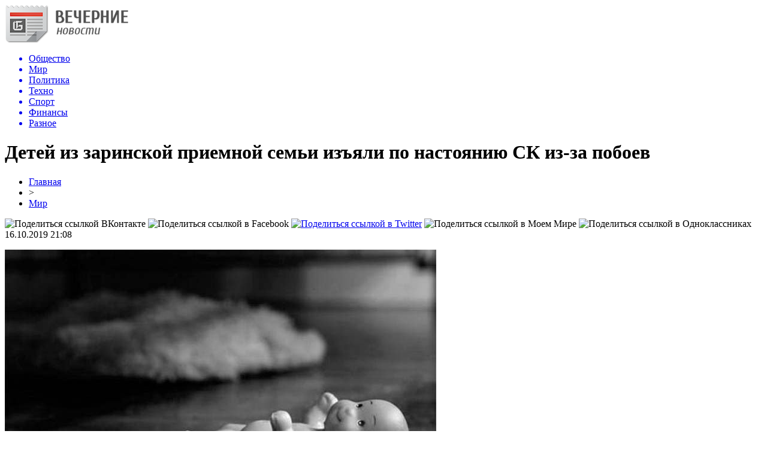

--- FILE ---
content_type: text/html; charset=UTF-8
request_url: http://ukkbs.ru/detej-iz-zarinskoj-priemnoj-semi-izyali-po-nastoyaniyu-sk-iz-za-poboev/
body_size: 8188
content:
<!DOCTYPE html PUBLIC "-//W3C//DTD XHTML 1.0 Transitional//EN" "http://www.w3.org/TR/xhtml1/DTD/xhtml1-transitional.dtd">
<html xmlns="http://www.w3.org/1999/xhtml">
<head>
<meta http-equiv="Content-Type" content="text/html; charset=utf-8" />

<title>Детей из заринской приемной семьи изъяли по настоянию СК из-за побоев</title>
<meta name="description" content="Семья жила в селе Старокопылово Алтайского края. Женщина воспитывала шестерых приемных детей с осени 2015 по май 2019 года, к которым постоянно применяла физическое и психическое насилие. Дети постоянно жаловались в органы опеки, но никаких мер принято не было, сообщает СК по Алтайскому краю. Ведомство возбудило уголовное дело по п. «а», «г», ч. 2 ст." />

<link rel="Shortcut Icon" href="http://ukkbs.ru/favicon.png" type="image/x-icon" />
<link rel="stylesheet" href="http://ukkbs.ru/wp-content/themes/novostnik/style.css" type="text/css" />
<link href='http://fonts.googleapis.com/css?family=Cuprum:400,400italic&subset=cyrillic' rel='stylesheet' type='text/css'><meta name='robots' content='max-image-preview:large' />
<style id='classic-theme-styles-inline-css' type='text/css'>
/*! This file is auto-generated */
.wp-block-button__link{color:#fff;background-color:#32373c;border-radius:9999px;box-shadow:none;text-decoration:none;padding:calc(.667em + 2px) calc(1.333em + 2px);font-size:1.125em}.wp-block-file__button{background:#32373c;color:#fff;text-decoration:none}
</style>
<style id='global-styles-inline-css' type='text/css'>
body{--wp--preset--color--black: #000000;--wp--preset--color--cyan-bluish-gray: #abb8c3;--wp--preset--color--white: #ffffff;--wp--preset--color--pale-pink: #f78da7;--wp--preset--color--vivid-red: #cf2e2e;--wp--preset--color--luminous-vivid-orange: #ff6900;--wp--preset--color--luminous-vivid-amber: #fcb900;--wp--preset--color--light-green-cyan: #7bdcb5;--wp--preset--color--vivid-green-cyan: #00d084;--wp--preset--color--pale-cyan-blue: #8ed1fc;--wp--preset--color--vivid-cyan-blue: #0693e3;--wp--preset--color--vivid-purple: #9b51e0;--wp--preset--gradient--vivid-cyan-blue-to-vivid-purple: linear-gradient(135deg,rgba(6,147,227,1) 0%,rgb(155,81,224) 100%);--wp--preset--gradient--light-green-cyan-to-vivid-green-cyan: linear-gradient(135deg,rgb(122,220,180) 0%,rgb(0,208,130) 100%);--wp--preset--gradient--luminous-vivid-amber-to-luminous-vivid-orange: linear-gradient(135deg,rgba(252,185,0,1) 0%,rgba(255,105,0,1) 100%);--wp--preset--gradient--luminous-vivid-orange-to-vivid-red: linear-gradient(135deg,rgba(255,105,0,1) 0%,rgb(207,46,46) 100%);--wp--preset--gradient--very-light-gray-to-cyan-bluish-gray: linear-gradient(135deg,rgb(238,238,238) 0%,rgb(169,184,195) 100%);--wp--preset--gradient--cool-to-warm-spectrum: linear-gradient(135deg,rgb(74,234,220) 0%,rgb(151,120,209) 20%,rgb(207,42,186) 40%,rgb(238,44,130) 60%,rgb(251,105,98) 80%,rgb(254,248,76) 100%);--wp--preset--gradient--blush-light-purple: linear-gradient(135deg,rgb(255,206,236) 0%,rgb(152,150,240) 100%);--wp--preset--gradient--blush-bordeaux: linear-gradient(135deg,rgb(254,205,165) 0%,rgb(254,45,45) 50%,rgb(107,0,62) 100%);--wp--preset--gradient--luminous-dusk: linear-gradient(135deg,rgb(255,203,112) 0%,rgb(199,81,192) 50%,rgb(65,88,208) 100%);--wp--preset--gradient--pale-ocean: linear-gradient(135deg,rgb(255,245,203) 0%,rgb(182,227,212) 50%,rgb(51,167,181) 100%);--wp--preset--gradient--electric-grass: linear-gradient(135deg,rgb(202,248,128) 0%,rgb(113,206,126) 100%);--wp--preset--gradient--midnight: linear-gradient(135deg,rgb(2,3,129) 0%,rgb(40,116,252) 100%);--wp--preset--font-size--small: 13px;--wp--preset--font-size--medium: 20px;--wp--preset--font-size--large: 36px;--wp--preset--font-size--x-large: 42px;--wp--preset--spacing--20: 0.44rem;--wp--preset--spacing--30: 0.67rem;--wp--preset--spacing--40: 1rem;--wp--preset--spacing--50: 1.5rem;--wp--preset--spacing--60: 2.25rem;--wp--preset--spacing--70: 3.38rem;--wp--preset--spacing--80: 5.06rem;--wp--preset--shadow--natural: 6px 6px 9px rgba(0, 0, 0, 0.2);--wp--preset--shadow--deep: 12px 12px 50px rgba(0, 0, 0, 0.4);--wp--preset--shadow--sharp: 6px 6px 0px rgba(0, 0, 0, 0.2);--wp--preset--shadow--outlined: 6px 6px 0px -3px rgba(255, 255, 255, 1), 6px 6px rgba(0, 0, 0, 1);--wp--preset--shadow--crisp: 6px 6px 0px rgba(0, 0, 0, 1);}:where(.is-layout-flex){gap: 0.5em;}:where(.is-layout-grid){gap: 0.5em;}body .is-layout-flex{display: flex;}body .is-layout-flex{flex-wrap: wrap;align-items: center;}body .is-layout-flex > *{margin: 0;}body .is-layout-grid{display: grid;}body .is-layout-grid > *{margin: 0;}:where(.wp-block-columns.is-layout-flex){gap: 2em;}:where(.wp-block-columns.is-layout-grid){gap: 2em;}:where(.wp-block-post-template.is-layout-flex){gap: 1.25em;}:where(.wp-block-post-template.is-layout-grid){gap: 1.25em;}.has-black-color{color: var(--wp--preset--color--black) !important;}.has-cyan-bluish-gray-color{color: var(--wp--preset--color--cyan-bluish-gray) !important;}.has-white-color{color: var(--wp--preset--color--white) !important;}.has-pale-pink-color{color: var(--wp--preset--color--pale-pink) !important;}.has-vivid-red-color{color: var(--wp--preset--color--vivid-red) !important;}.has-luminous-vivid-orange-color{color: var(--wp--preset--color--luminous-vivid-orange) !important;}.has-luminous-vivid-amber-color{color: var(--wp--preset--color--luminous-vivid-amber) !important;}.has-light-green-cyan-color{color: var(--wp--preset--color--light-green-cyan) !important;}.has-vivid-green-cyan-color{color: var(--wp--preset--color--vivid-green-cyan) !important;}.has-pale-cyan-blue-color{color: var(--wp--preset--color--pale-cyan-blue) !important;}.has-vivid-cyan-blue-color{color: var(--wp--preset--color--vivid-cyan-blue) !important;}.has-vivid-purple-color{color: var(--wp--preset--color--vivid-purple) !important;}.has-black-background-color{background-color: var(--wp--preset--color--black) !important;}.has-cyan-bluish-gray-background-color{background-color: var(--wp--preset--color--cyan-bluish-gray) !important;}.has-white-background-color{background-color: var(--wp--preset--color--white) !important;}.has-pale-pink-background-color{background-color: var(--wp--preset--color--pale-pink) !important;}.has-vivid-red-background-color{background-color: var(--wp--preset--color--vivid-red) !important;}.has-luminous-vivid-orange-background-color{background-color: var(--wp--preset--color--luminous-vivid-orange) !important;}.has-luminous-vivid-amber-background-color{background-color: var(--wp--preset--color--luminous-vivid-amber) !important;}.has-light-green-cyan-background-color{background-color: var(--wp--preset--color--light-green-cyan) !important;}.has-vivid-green-cyan-background-color{background-color: var(--wp--preset--color--vivid-green-cyan) !important;}.has-pale-cyan-blue-background-color{background-color: var(--wp--preset--color--pale-cyan-blue) !important;}.has-vivid-cyan-blue-background-color{background-color: var(--wp--preset--color--vivid-cyan-blue) !important;}.has-vivid-purple-background-color{background-color: var(--wp--preset--color--vivid-purple) !important;}.has-black-border-color{border-color: var(--wp--preset--color--black) !important;}.has-cyan-bluish-gray-border-color{border-color: var(--wp--preset--color--cyan-bluish-gray) !important;}.has-white-border-color{border-color: var(--wp--preset--color--white) !important;}.has-pale-pink-border-color{border-color: var(--wp--preset--color--pale-pink) !important;}.has-vivid-red-border-color{border-color: var(--wp--preset--color--vivid-red) !important;}.has-luminous-vivid-orange-border-color{border-color: var(--wp--preset--color--luminous-vivid-orange) !important;}.has-luminous-vivid-amber-border-color{border-color: var(--wp--preset--color--luminous-vivid-amber) !important;}.has-light-green-cyan-border-color{border-color: var(--wp--preset--color--light-green-cyan) !important;}.has-vivid-green-cyan-border-color{border-color: var(--wp--preset--color--vivid-green-cyan) !important;}.has-pale-cyan-blue-border-color{border-color: var(--wp--preset--color--pale-cyan-blue) !important;}.has-vivid-cyan-blue-border-color{border-color: var(--wp--preset--color--vivid-cyan-blue) !important;}.has-vivid-purple-border-color{border-color: var(--wp--preset--color--vivid-purple) !important;}.has-vivid-cyan-blue-to-vivid-purple-gradient-background{background: var(--wp--preset--gradient--vivid-cyan-blue-to-vivid-purple) !important;}.has-light-green-cyan-to-vivid-green-cyan-gradient-background{background: var(--wp--preset--gradient--light-green-cyan-to-vivid-green-cyan) !important;}.has-luminous-vivid-amber-to-luminous-vivid-orange-gradient-background{background: var(--wp--preset--gradient--luminous-vivid-amber-to-luminous-vivid-orange) !important;}.has-luminous-vivid-orange-to-vivid-red-gradient-background{background: var(--wp--preset--gradient--luminous-vivid-orange-to-vivid-red) !important;}.has-very-light-gray-to-cyan-bluish-gray-gradient-background{background: var(--wp--preset--gradient--very-light-gray-to-cyan-bluish-gray) !important;}.has-cool-to-warm-spectrum-gradient-background{background: var(--wp--preset--gradient--cool-to-warm-spectrum) !important;}.has-blush-light-purple-gradient-background{background: var(--wp--preset--gradient--blush-light-purple) !important;}.has-blush-bordeaux-gradient-background{background: var(--wp--preset--gradient--blush-bordeaux) !important;}.has-luminous-dusk-gradient-background{background: var(--wp--preset--gradient--luminous-dusk) !important;}.has-pale-ocean-gradient-background{background: var(--wp--preset--gradient--pale-ocean) !important;}.has-electric-grass-gradient-background{background: var(--wp--preset--gradient--electric-grass) !important;}.has-midnight-gradient-background{background: var(--wp--preset--gradient--midnight) !important;}.has-small-font-size{font-size: var(--wp--preset--font-size--small) !important;}.has-medium-font-size{font-size: var(--wp--preset--font-size--medium) !important;}.has-large-font-size{font-size: var(--wp--preset--font-size--large) !important;}.has-x-large-font-size{font-size: var(--wp--preset--font-size--x-large) !important;}
.wp-block-navigation a:where(:not(.wp-element-button)){color: inherit;}
:where(.wp-block-post-template.is-layout-flex){gap: 1.25em;}:where(.wp-block-post-template.is-layout-grid){gap: 1.25em;}
:where(.wp-block-columns.is-layout-flex){gap: 2em;}:where(.wp-block-columns.is-layout-grid){gap: 2em;}
.wp-block-pullquote{font-size: 1.5em;line-height: 1.6;}
</style>
<script type="text/javascript" id="wp-postviews-cache-js-extra">
/* <![CDATA[ */
var viewsCacheL10n = {"admin_ajax_url":"http:\/\/ukkbs.ru\/wp-admin\/admin-ajax.php","post_id":"17911"};
/* ]]> */
</script>
<script type="text/javascript" src="http://ukkbs.ru/wp-content/plugins/post-views-counter-x/postviews-cache.js?ver=6.5.5" id="wp-postviews-cache-js"></script>
<link rel="canonical" href="http://ukkbs.ru/detej-iz-zarinskoj-priemnoj-semi-izyali-po-nastoyaniyu-sk-iz-za-poboev/" />
<link rel="alternate" type="application/json+oembed" href="http://ukkbs.ru/wp-json/oembed/1.0/embed?url=http%3A%2F%2Fukkbs.ru%2Fdetej-iz-zarinskoj-priemnoj-semi-izyali-po-nastoyaniyu-sk-iz-za-poboev%2F" />
<link rel="alternate" type="text/xml+oembed" href="http://ukkbs.ru/wp-json/oembed/1.0/embed?url=http%3A%2F%2Fukkbs.ru%2Fdetej-iz-zarinskoj-priemnoj-semi-izyali-po-nastoyaniyu-sk-iz-za-poboev%2F&#038;format=xml" />
</head>

<body>

<div id="prewap">
<div id="wrapper">

	<div id="header">
		<div class="logo"><a href="http://ukkbs.ru" title="Новости на вечер: передовое СМИ"><img src="http://ukkbs.ru/img/logo.png" width="206" height="65" alt="Новости на вечер: передовое СМИ" /></a></div>
		<div class="zalogo">

			<div class="menu2">
				<ul>	

				
								<a href="http://ukkbs.ru/obs/"><li>Общество</li></a>
								
								<a href="http://ukkbs.ru/world/"><li class="current"><div class="strela">Мир</div></li></a>
								
								<a href="http://ukkbs.ru/pol/"><li>Политика</li></a>
								
								<a href="http://ukkbs.ru/teh/"><li>Техно</li></a>
								
								<a href="http://ukkbs.ru/spo/"><li>Спорт</li></a>
								
								<a href="http://ukkbs.ru/fin/"><li>Финансы</li></a>
								
								<a href="http://ukkbs.ru/raz/"><li>Разное</li></a>
				
				</ul>
			</div>
		</div>
	</div>

	
</div>
</div>


<div id="bugatop"></div>
<div id="mblos">
<div id="wrapper">
	<div id="vkulleft" >

	
							<div id="novost">

				<h1>Детей из заринской приемной семьи изъяли по настоянию СК из-за побоев</h1>
				
				<div id="podzag">
					<div id="rubr"><div id="breadcrumb"><ul><li><a href="http://ukkbs.ru">Главная</a></li><li>&gt;</li><li><a href="http://ukkbs.ru/world/">Мир</a></li></ul></div></div>
					<!--noindex-->
					<div id="delilka">
	<img src="http://ukkbs.ru/wp-content/themes/novostnik/modules/soc/vk.png" width="18" height="18" title="Поделиться ссылкой ВКонтакте" style="cursor:pointer;" onclick="window.open('http://vkontakte.ru/share.php?url=http://ukkbs.ru/detej-iz-zarinskoj-priemnoj-semi-izyali-po-nastoyaniyu-sk-iz-za-poboev/','gener','width=500,height=400,top='+((screen.height-400)/2)+',left='+((screen.width-500)/2)+',toolbar=no,location=no,directories=no,status=no,menubar=no,scrollbars=no,resizable=no')" />
	<img src="http://ukkbs.ru/wp-content/themes/novostnik/modules/soc/fb.png" width="18" height="18" title="Поделиться ссылкой в Facebook" style="cursor:pointer;" onclick="window.open('http://www.facebook.com/sharer.php?u=http://ukkbs.ru/detej-iz-zarinskoj-priemnoj-semi-izyali-po-nastoyaniyu-sk-iz-za-poboev/','gener','width=500,height=400,top='+((screen.height-400)/2)+',left='+((screen.width-500)/2)+',toolbar=no,location=no,directories=no,status=no,menubar=no,scrollbars=no,resizable=no')" />
	<a href="http://ukkbs.ru/red.php?http://twitter.com/home?status=Детей из заринской приемной семьи изъяли по настоянию СК из-за побоев - http://ukkbs.ru/detej-iz-zarinskoj-priemnoj-semi-izyali-po-nastoyaniyu-sk-iz-za-poboev/" target="_blank" rel="nofollow"><img src="http://ukkbs.ru/wp-content/themes/novostnik/modules/soc/tw.png" width="18" height="18" title="Поделиться ссылкой в Twitter" /></a>
	<img src="http://ukkbs.ru/wp-content/themes/novostnik/modules/soc/mm.png" width="18" height="18" title="Поделиться ссылкой в Моем Мире" style="cursor:pointer;" onclick="window.open('http://connect.mail.ru/share?share_url=http://ukkbs.ru/detej-iz-zarinskoj-priemnoj-semi-izyali-po-nastoyaniyu-sk-iz-za-poboev/','gener','width=512,height=332,top='+((screen.height-332)/2)+',left='+((screen.width-512)/2)+',toolbar=no,location=no,directories=no,status=no,menubar=no,scrollbars=no,resizable=no')" />
	<img src="http://ukkbs.ru/wp-content/themes/novostnik/modules/soc/od.png" width="18" height="18" title="Поделиться ссылкой в Одноклассниках" style="cursor:pointer;" onclick="window.open('http://www.odnoklassniki.ru/dk?st.cmd=addShare&st.s=0&st._surl==http://ukkbs.ru/detej-iz-zarinskoj-priemnoj-semi-izyali-po-nastoyaniyu-sk-iz-za-poboev/','gener','width=580,height=420,top='+((screen.height-420)/2)+',left='+((screen.width-580)/2)+',toolbar=no,location=no,directories=no,status=no,menubar=no,scrollbars=no,resizable=no')" />
</div>					<div id="datecont">16.10.2019 21:08</div>
					<!--/noindex-->
				</div>
		

				<div id="samtext">
																					<p><img src="http://ukkbs.ru/wp-content/uploads/2019/10/thumb-79.jpg" alt="Детей из заринской приемной семьи изъяли по настоянию СК из-за побоев" title="Детей из заринской приемной семьи изъяли по настоянию СК из-за побоев" /></p>
						<p>Семья жила в селе Старокопылово Алтайского края. Женщина воспитывала шестерых приемных детей с осени 2015 по май 2019 года, к которым постоянно применяла физическое и психическое насилие.</p>
<p> Дети постоянно жаловались в органы опеки, но никаких мер принято не было, сообщает СК по Алтайскому краю. </p>
<p>Ведомство возбудило уголовное дело по п. «а», «г», ч. 2 ст. 117 (причинение физических или психических страданий путем систематического нанесения побоев, либо иными насильственными действиями в отношении заведомо несовершеннолетнего) и ст. 156 УК РФ (неисполнение обязанностей по воспитанию несовершеннолетнего).</p>
<p>Детей, как сообщили в краевом СК, изъяли из семьи. Следствие устанавливает обстоятельства произошедшего.</p>
<p><!--noindex--><a href="http://ukkbs.ru/red.php?https://tayga.info/149470" rel="nofollow" target="_blank">Источник</a><!--/noindex--></p>
					
		
					
									</div>
				
				


														<div class="brght"><a href="http://ukkbs.ru/novosibirskie-zaly-otkazyvayut-libertariancu-mixailu-svetovu-v-vystuplenii/"><img src="http://ukkbs.ru/img/brght.png" width="77" height="86" alt="Следующая новость" title="Следующая новость" /></a></div>
										<div class="bleft"><a href="http://ukkbs.ru/kak-v-sibiri-politiki-gibli-v-avariyax/"><img src="http://ukkbs.ru/img/bleft.png" width="77" height="86" alt="Предыдущая новость" title="Предыдущая новость" /></a></div>
								</div>
				
			

			<div id="podnovka">
				<div id="podeshe" class="misto" style="padding-bottom:20px;">
					<div class="mikar" style="border-radius: 0px 3px 3px 0px;">Читайте также</div>
					<ul>
										<li><a href="http://ukkbs.ru/bezrassudnaya-lyubov-smert-na-nile-kenneta-brany/">Безрассудная любовь: «Смерть на Ниле» Кеннета Браны</a></li>
										<li><a href="http://ukkbs.ru/syn-uchivshegosya-v-omske-zamglavy-mvd-rf-arestovan/">Сын учившегося в Омске замглавы МВД РФ арестован</a></li>
										<li><a href="http://ukkbs.ru/zhiteli-nashli-sliv-otxodov-v-ob-okolo-neftebazy-krasnyj-yar-i-gofromastera/">Жители нашли слив отходов в Обь около нефтебазы «Красный Яр» и «ГофроМастера»</a></li>
										<li><a href="http://ukkbs.ru/vtorogo-podozrevaemogo-v-iznasilovanii-i-ubijstve-krasnoyarki-veroniki-korobkinoj-zaderzhali-v-voronezhe/">Второго подозреваемого в изнасиловании и убийстве красноярки Вероники Коробкиной задержали в Воронеже</a></li>
										<li><a href="http://ukkbs.ru/robota-sadovoda-razrabotali-v-tomske/">Робота-садовода разработали в Томске</a></li>
										</ul>
				</div>
			</div>


			<div style="text-align:center;margin-left:15px;margin-right:10px;margin-bottom:10px;margin-top:10px;font-size:11px;background-color:#f7f7f7;color:#b8b8b8;padding-left:10px;padding-right:10px;padding-bottom:1px;padding-top:1px;position:relative;border-radius:3px;width:660px;overflow:hidden;">
			<p>
						<a href="http://ukkbs.ru/obzor-gempleya-abiotic-factor-vyzhivanie-v/" style="color:#b8b8b8;text-decoration:none;">Обзор гемплея Abiotic Factor — выживание в научном комплексе крафт и кооператив</a>
						<a href="http://ukkbs.ru/novye-gorizonty-v-socialnoj-sfere-perepodgotovka/" style="color:#b8b8b8;text-decoration:none;">Новые горизонты в социальной сфере: переподготовка</a>
						<a href="http://ukkbs.ru/magnij-b6-issledovanie-vliyaniya-na-nervnuyu-sistemu/" style="color:#b8b8b8;text-decoration:none;">Магний B6: Исследование влияния на нервную систему</a>
						<a href="http://ukkbs.ru/promokody-vkusa-aktualnye-sposoby-polucheniya-i-aktivacii/" style="color:#b8b8b8;text-decoration:none;">Промокоды «Вкусно — и точка»: актуальные способы получения и активации</a>
						<a href="http://ukkbs.ru/na-chto-sposoben-motobuksirovshhik-belka-realnye-kejsy/" style="color:#b8b8b8;text-decoration:none;">На что способен мотобуксировщик Белка: реальные кейсы</a>
						</p>
			</div>

			
		


</div>

	<div id="vkulright">

			<div id="vkul2">

						<div id="srochno">
							<span>ЦИТАТА</span> "Подтверждение долгосрочных РДЭ отражает неизменное мнение Fitch о перспективах поддержки банков."
						</div>
						<div class="podsro" style="margin-bottom:20px;">
							<div class="podsrimg"><img src="http://ukkbs.ru/img/will.png" width="207" height="70" /></div>
							<div class="podauth">&copy; Fitch Ratings</div>
						</div>
						
						
				<div id="eshelka">
					<div class="moyzaf">
						<div class="linet"></div><div class="kuzer">Лента публикаций</div><div class="linebot"></div>
					</div>
					<ul>
										<li><span>19:54</span> <a href="http://ukkbs.ru/bezrassudnaya-lyubov-smert-na-nile-kenneta-brany/">Безрассудная любовь: «Смерть на Ниле» Кеннета Браны</a></li>
										<li><span>15:44</span> <a href="http://ukkbs.ru/syn-uchivshegosya-v-omske-zamglavy-mvd-rf-arestovan/">Сын учившегося в Омске замглавы МВД РФ арестован</a></li>
										<li><span>11:34</span> <a href="http://ukkbs.ru/zhiteli-nashli-sliv-otxodov-v-ob-okolo-neftebazy-krasnyj-yar-i-gofromastera/">Жители нашли слив отходов в Обь около нефтебазы «Красный Яр» и «ГофроМастера»</a></li>
										<li><span>07:24</span> <a href="http://ukkbs.ru/vtorogo-podozrevaemogo-v-iznasilovanii-i-ubijstve-krasnoyarki-veroniki-korobkinoj-zaderzhali-v-voronezhe/">Второго подозреваемого в изнасиловании и убийстве красноярки Вероники Коробкиной задержали в Воронеже</a></li>
										<li><span>03:14</span> <a href="http://ukkbs.ru/robota-sadovoda-razrabotali-v-tomske/">Робота-садовода разработали в Томске</a></li>
										<li><span>23:04</span> <a href="http://ukkbs.ru/bolee-5-tys-novosibircev-zarazilis-koronavirusom-za-sutki/">Более 5 тыс. новосибирцев заразились коронавирусом за сутки</a></li>
										<li><span>18:54</span> <a href="http://ukkbs.ru/kak-v-novosibirske-stroyat-zhilishha-eskimosov-foto/">Как в Новосибирске строят жилища эскимосов. Фото</a></li>
										<li><span>14:44</span> <a href="http://ukkbs.ru/bajkal-stal-fonom-dlya-reklamy-v-novosibirske-pochti-ne-raskryvayut-prestupleniya-chisla-nedeli/">Байкал стал фоном для рекламы, в Новосибирске почти не раскрывают преступления. Числа недели</a></li>
										<li><span>10:43</span> <a href="http://ukkbs.ru/novosibirskaya-policiya-zaderzhala-uchastnikov-odinochnyx-piketov-protiv-politicheskix-repressij/">Новосибирская полиция задержала участников одиночных пикетов против политических репрессий</a></li>
										<li><span>06:33</span> <a href="http://ukkbs.ru/gruppa-kozerogov-popala-v-fotolovushku-v-altajskom-zapovednike/">Группа козерогов попала в фотоловушку в алтайском заповеднике</a></li>
										<li><span>02:24</span> <a href="http://ukkbs.ru/v-ramkax-zakona-v-novosibirskom-rajone-rasskazali-o-sozdanii-novyx-yurlic-dlya-tolko-chto-postroennyx-korpusov-shkol/">В рамках закона: в Новосибирском районе рассказали о создании новых юрлиц для только что построенных корпусов школ</a></li>
										<li><span>22:14</span> <a href="http://ukkbs.ru/pochti-dve-treti-prestuplenij-v-centre-novosibirska-ostalis-neraskrytymi/">Почти две трети преступлений в центре Новосибирска остались нераскрытыми</a></li>
										<li><span>18:04</span> <a href="http://ukkbs.ru/viktor-kozodoj-predstavit-svoyu-knigu-o-vydayushhemsya-chingizide-v-istorii-kazaxstana-na-tajge-info/">Виктор Козодой представит свою книгу о выдающемся чингизиде в истории Казахстана на Тайге.инфо</a></li>
										<li><span>13:54</span> <a href="http://ukkbs.ru/industrialnye-pejzazhi-xudozhnika-gricyuka-pokazhut-na-vystavke-v-novosibirske/">Индустриальные пейзажи художника Грицюка покажут на выставке в Новосибирске</a></li>
										<li><span>09:54</span> <a href="http://ukkbs.ru/sibirskij-ritejler-zayavil-o-deficite-fruktov-i-ovoshhej/">Сибирский ритейлер заявил о дефиците фруктов и овощей</a></li>
										<li><span>05:44</span> <a href="http://ukkbs.ru/sud-otmenil-bankrotstvo-krupnoj-straxovoj-kompanii-iz-gorno-altajska/">Суд отменил банкротство крупной страховой компании из Горно-Алтайска</a></li>
										<li><span>01:44</span> <a href="http://ukkbs.ru/invalid-zamerz-v-kuzbasse-ne-dozhdavshis-uglya/">Инвалид замерз в Кузбассе, не дождавшись угля</a></li>
										<li><span>21:44</span> <a href="http://ukkbs.ru/esli-lyudi-vo-vsem-razocharuyutsya-progolosuyut-za-orangutana-batu-vyacheslav-ilyuxin-o-novosibirskoj-politike/">«Если люди во всем разочаруются, проголосуют за орангутана Бату»: Вячеслав Илюхин о новосибирской политике</a></li>
										<li><span>17:43</span> <a href="http://ukkbs.ru/advokat-dobilas-svidaniya-s-zaklyuchennym-angarskoj-ik-15-tolko-cherez-sud/">Адвокат добилась свидания с заключенным ангарской ИК-15 только через суд</a></li>
										<li><span>13:34</span> <a href="http://ukkbs.ru/biznesmen-iz-kuzbassa-prigrozila-tajge-info-sudom-iz-za-teksta-o-konflikte-v-elitnom-poselke-novosibirska/">Бизнесмен из Кузбасса пригрозила Тайге.инфо судом из-за текста о конфликте в элитном поселке Новосибирска</a></li>
										<li><span>09:24</span> <a href="http://ukkbs.ru/chinovniki-nazvali-zakonnymi-rubki-derevev-v-zaelcovskom-boru-pod-novosibirskom/">Чиновники назвали законными рубки деревьев в Заельцовском бору под Новосибирском</a></li>
										<li><span>05:24</span> <a href="http://ukkbs.ru/bastrykin-vzyal-na-kontrol-smerti-detej-v-novosibirskoj-bolnice/">Бастрыкин взял на контроль смерти детей в новосибирской больнице</a></li>
										<li><span>01:14</span> <a href="http://ukkbs.ru/nashlas-prichina-ne-pokidat-omsk-foto/">Нашлась причина не покидать Омск. Фото</a></li>
															<li><span>13:39</span> <a href="http://ukkbs.ru/obzor-gempleya-abiotic-factor-vyzhivanie-v/">Обзор гемплея Abiotic Factor — выживание в научном комплексе крафт и кооператив</a></li>
										<li><span>21:46</span> <a href="http://ukkbs.ru/novye-gorizonty-v-socialnoj-sfere-perepodgotovka/">Новые горизонты в социальной сфере: переподготовка</a></li>
										</ul>
				</div>
			</div>

		</div>
	</div>
	</div> <!--mblos-->
	
	
	<div id="bugabot"></div>
	
	
	
<div id="prewap">

<div id="wrapfoot">	
	<div id="footer">
		<div id="kopi">
		<p>&copy; 2026, «<a href="http://ukkbs.ru/">Новости на вечер</a>». Все права защищены.</p>
		<p>При копировании материалов открытая для поисковых систем гиперссылка на ukkbs.ru обязательна. * <img src="http://1by.by/mails/ukkbsru.png" /> * <a href="http://ukkbs.ru/sitemap.xml">XML</a>, <a href="http://ukkbs.ru/sitemap/">HTML</a></p>
		</div>
	</div>
</div>	
</div>

	

<!--noindex-->
<!--/noindex-->
</body>

</html>